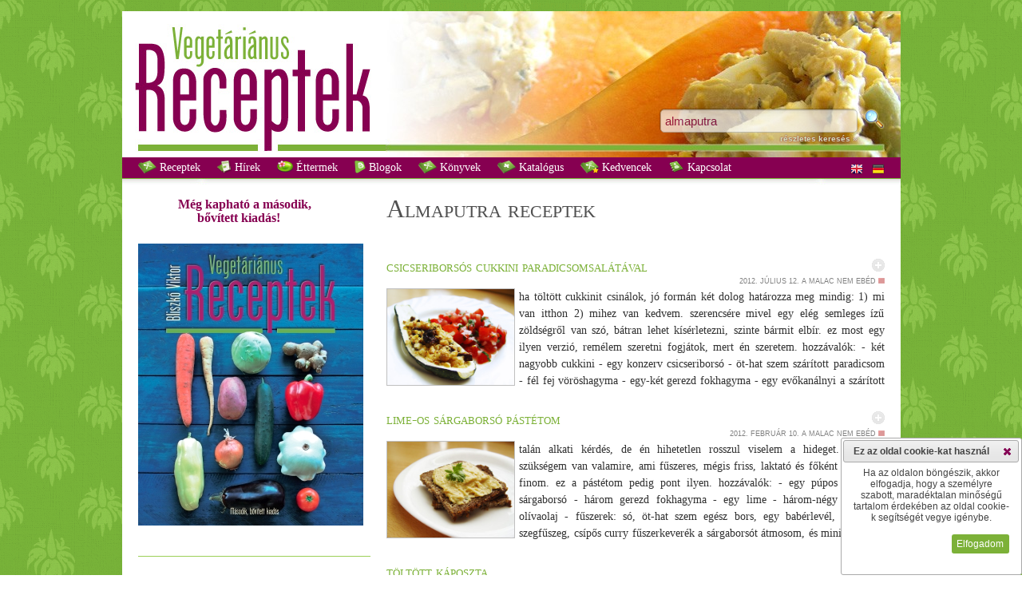

--- FILE ---
content_type: text/html
request_url: http://vegetarianusreceptek.hu/recept/almaputra/osszes
body_size: 77117
content:
<!DOCTYPE html><html xmlns="http://www.w3.org/1999/xhtml"  xmlns:og="http://ogp.me/ns#" xmlns:fb="http://www.facebook.com/2008/fbml">
<head>
<!-- Google tag (gtag.js) -->
<script async src="https://www.googletagmanager.com/gtag/js?id=G-W7CGPD370G"></script>
<script>
  window.dataLayer = window.dataLayer || [];
  function gtag(){dataLayer.push(arguments);}
  gtag('js', new Date());

  gtag('config', 'G-W7CGPD370G');
    
    gtag('consent', 'default', {
  'ad_storage': 'denied',
  'ad_user_data': 'denied',
  'ad_personalization': 'denied',
  'analytics_storage': 'denied'
  });
    
function allConsentGranted() {
  gtag('consent', 'update', {
    'ad_user_data': 'granted',
    'ad_personalization': 'granted',
    'ad_storage': 'granted',
    'analytics_storage': 'granted'
  });
}
</script>
<title>almaputra receptek - Vegetáriánus receptek</title>

<meta http-equiv="content-type" content="text/html;charset=iso-8859-2"/>
<!--meta http-equiv="content-type" content="text/html;charset=UTF-8"/-->
<meta http-equiv="Content-Language" content="hu"/>
<link href="/css/style.css" type="text/css" rel="stylesheet"/>
<link href="/css/print.css" type="text/css" rel="stylesheet" media="print"/>
<link href="/css/responsive_style.css" type="text/css" rel="stylesheet"/><script type="text/javascript" src="/classes/Ajax/ajax.js"></script>
<script type="text/javascript" src="/js/scripts.js"></script>
<script type="text/javascript" src="/js/menu.js"></script>

<meta name="keywords" content="almaputra, recept, receptek, vega, vegetáriánus" lang="hu"/>
<meta name="description" content="almaputra receptek - vegetáriánus receptek a húsmentes gasztronómia világából" lang="hu"/>

<!-- meta property="fb:page_id" content="184858431615645" /-->
<meta property="fb:app_id" content="940165292661588" />
<meta property="fb:admins" content="100000951600661" />

<meta name="author" content="Vegetáriánus receptek" />
<meta property="og:title" content="almaputra receptek - Vegetáriánus receptek" />
<meta property="og:description" content="almaputra receptek - vegetáriánus receptek a húsmentes gasztronómia világából" />

<meta property="og:image" content="http://vegetarianusreceptek.hu/images/vegetarianus_receptek_q.jpg" />

<meta property="og:type" content="website" />
<meta property="og:url" content="http://vegetarianusreceptek.hu/recept/almaputra/osszes" />
<link rel="search" type="application/opensearchdescription+xml" href="/opensearch" title="vegetáriánusreceptek.hu kereső" />
<link rel="canonical" href="http://vegetarianusreceptek.hu/recept/almaputra/osszes" />
<link rel="sitemap" type="text/plain" title="Sitemap" href="/sitemap.txt" />
<link rel="alternate" type="application/rss+xml" href="http://vegetarianusreceptek.hu/feed">
<meta name="audience" content="all"/>
<meta name="rating" content="all"/>
<meta name="robots" content="index,follow"/>
<meta name="googlebot" content="index,follow"/>
<meta name="msnbot" content="index,follow"/>

	<script src="http://ajax.googleapis.com/ajax/libs/jquery/1.7/jquery.min.js" type="text/javascript"></script>

<script src="/classes/fancybox/lib/jquery.mousewheel-3.0.6.pack.js" type="text/javascript"></script>
<link rel="stylesheet" href="/classes/fancybox/source/jquery.fancybox.css?v=2.0.4" type="text/css" media="screen" />
<script src="/classes/fancybox/source/jquery.fancybox.pack.js?v=2.0.4" type="text/javascript"></script>
<link rel="stylesheet" href="/classes/fancybox/source/helpers/jquery.fancybox-buttons.css?v=2.0.4" type="text/css" media="screen" />
<script src="/classes/fancybox/source/helpers/jquery.fancybox-buttons.js?v=2.0.4" type="text/javascript"></script>
<link rel="stylesheet" href="/classes/fancybox/source/helpers/jquery.fancybox-thumbs.css?v=2.0.4" type="text/css" media="screen" />
<script src="/classes/fancybox/source/helpers/jquery.fancybox-thumbs.js?v=2.0.4" type="text/javascript"></script>
<script src="/classes/fancybox_init.js" type="text/javascript"></script>

<!--[if lt IE 7.]>
<script defer type="text/javascript" src="/js/pngfix.js"></script>
<![endif]-->

<script type="text/javascript" src="/classes/jQuery/js/jquery-ui-1.8.16.custom.min.js"></script>

<link type="text/css" href="/classes/jQuery/css/smoothness/jquery-ui-1.8.20.custom.css" rel="stylesheet"/>
<link type="text/css" href="/classes/jQuery/js/addons/jquery-ui.mproject.css" rel="stylesheet"/>
</head>
<body>

<span class="noresp">almaputra receptek - Vegetáriánus receptek</span>

<div id="wrapper">
<center>


 <div id="content">
  <div id="header" style=" background: url(/images/header_bg11.jpg) scroll white repeat-x;">
   <div id="logos">
    <img id="logo" src="/images/vegetarianus_receptek.jpg" alt="Vegetáriánus receptek" title="Vegetáriánus receptek"/>
   </div>

   <div id="kereses">
    <form method="get" action="/">
	<input class="bevitel" style="vertical-align:super;border:1px solid red margin:0px;height:24px;width:238px" type="text" name="recept" id="recept" placeholder="Keresés ..." value="almaputra"/>
        <input style="margin-left:5px;" type="image" src="/images/search.png" alt="Keresés" title="Keresés"/><br/>
	<a href="/reszletes_kereses" title="részletes keresés &#187;">részletes keresés &#187;</a>
	<input type="hidden" name="page" value="receptek"/>
    </form>
   </div>
  </div>

<div id="menu">
<ul id="nav">
   <li class="top"><a title=" Receptek" href="/?page=receptek"><img src="/images/recipes16.png" style="vertical-align:text-bottom;" alt=""/> Receptek</a>


  </li>
    <li class="top"><a title=" Hírek" href="/?page=hirek"><img src="/images/hirlevel16.png" style="vertical-align:text-bottom;" alt=""/> Hírek</a>


  </li>
    <li class="top"><a title=" Éttermek" href="/?page=vegetarianus-etterem"><img src="/images/restaurant16.png" style="vertical-align:text-bottom;" alt=""/> Éttermek</a>


  </li>
    <li class="top"><a title=" Blogok" href="/?page=vegetarianus-blog"><img src="/images/blog16.png" style="vertical-align:text-bottom;" alt=""/> Blogok</a>


  </li>
    <li class="top"><a title=" Könyvek" href="/?page=vegetarianus-konyvek"><img src="/images/recipes16.png" style="vertical-align:text-bottom;" alt=""/> Könyvek</a>


  </li>
    <li class="top noresp"><a title=" Katalógus" href="/?page=katalogus"><img src="/images/katalogus16.png" style="vertical-align:text-bottom;" alt=""/> Katalógus</a>


  </li>
    <li class="top noresp"><a title=" Kedvencek" href="/?page=receptek&amp;kedvenc_receptek"><img src="/images/favourite16.png" style="vertical-align:text-bottom;" alt=""/> Kedvencek</a>


  </li>
    <li class="top"><a title=" Kapcsolat" href="/?page=kapcsolat"><img src="/images/contact16.png" style="vertical-align:text-bottom;" alt=""/> Kapcsolat</a>


  </li>
  
</ul>

<span style="float:right; margin-right:20px; margin-top:7px;">
<!--a rel="nofollow" href="/?len=0"><img style="border:none" alt="en" title="angol nyelv kikapcsolása" src="/images/en1.png" onmouseover="this.src='/images/en0.png'" onmouseout="this.src='/images/en1.png'"/></a><a rel="nofollow" style="margin-left:8px;" href="/?lde=0"><img style="border:none;" alt="de" title="német nyelv kikapcsolása" src="/images/de1.png" onmouseover="this.src='/images/de0.png'" onmouseout="this.src='/images/de1.png'"/></a-->
<a href="http://vegetarian-minutes.com/?len=1" target="_blank"><img style="border:none" alt="Vegetarian Minutes - English Version" title="Vegetarian Minutes - English Version" src="/images/en.png"  ta/></a>
<a style="margin-left:8px;" href="http://vegetarian-minutes.com/?lde=1" target="_blank"><img style="border:none;" alt="Vegetarian Minutes - Deutsche Version" title="Vegetarian Minutes - Deutsche Version" src="/images/de.png" /></a>
</span>
</div>

   <div id="kereses2">
    <form method="get" action="/">
	<input class="bevitel" style="vertical-align:super;border:1px solid red margin:0px;height:24px;width:238px" type="text" name="recept" id="recept" placeholder="Keresés ..." value="almaputra"/>
        <input style="margin-left:5px;" type="image" src="/images/search.png" alt="Keresés" title="Keresés"/>
	  <input type="hidden" name="page" value="receptek"/>
    </form>
   </div>


  <div id="main">
  <div style="display:inline; width:100%"><div id="ph_kiirok"><h3 style="margin-left:50px; margin-bottom:5px; text-align:center; "><b>Még kapható a második,<br>&nbsp;&nbsp;&nbsp;&nbsp;&nbsp;&nbsp;bővített kiadás!</b></h3><h3 style="margin-left:25px;"> </h3><a href="/bliszko-viktor-vegetarianus-receptek.html"><img style="margin-left:0px!important" src="/images/bliszko-viktor-vegetarianus-receptek.jpg" alt="Még kapható! Bliszkó Viktor: Vegetáriánus receptek; második, bővített kiadás" title="Még kapható! Bliszkó Viktor: Vegetáriánus receptek; második, bővített kiadás"/></a><br/><br/><br/><hr/><h3 style="background:url(/images/golden_offer.png) no-repeat top right;text-indent:-20px;margin:20px;margin-right:0px;line-height:32px;"><b>Próbálja ki, biztosan ízleni fog!</b></h3><p class="hircim of" style="text-align:left;margin-bottom:8px;"><a class="kiiro" href="/recept/vegetarianus-receptek-a-bukk-mellol/35538.html" title="Vegetáriánus receptek a Bükk mellől"><b>Vegetáriánus receptek a Bükk mellől</b></a><br/></p><p class="hircim of" style="text-align:left;margin-bottom:8px;"><a class="kiiro" href="/recept/voroslencse-chilla/47560.html" title="Vöröslencse chilla"><b>Vöröslencse chilla</b></a><br/></p><p class="hircim of" style="text-align:left;margin-bottom:8px;"><a class="kiiro" href="/recept/vegan-bonbon-hazilag-vendegvaro-desszert-vagy-akar-ajandek-is-lehet-belole/47561.html" title="Vegán bonbon házilag - vendégváró desszert vagy akár ajándék is lehet belőle"><b>Vegán bonbon házilag - vendégváró desszert vagy akár ajándék is lehet belőle</b></a><br/></p><p class="hircim of" style="text-align:left;margin-bottom:8px;"><a class="kiiro" href="/recept/babburger-savanyitott-lila-hagymaval-alaprecept-amely-szinte-barmely-kombinacioban-tokeletes/47579.html" title="Babburger savanyított lila hagymával - alaprecept, amely szinte bármely kombinációban tökéletes"><b>Babburger savanyított lila hagymával - alaprecept, amely szinte bármely kombinációban tökéletes</b></a><br/></p><p class="hircim of" style="text-align:left;margin-bottom:8px;"><a class="kiiro" href="/recept/szuperzold-rizotto-piritott-gombaval-mindossze-30-perc-alatt-elkeszul/47551.html" title="Szuperzöld rizottó pirított gombával - mindössze 30 perc alatt elkészül"><b>Szuperzöld rizottó pirított gombával - mindössze 30 perc alatt elkészül</b></a><br/></p><hr/><ul><li><p style="width:100%;margin-left:0px;color:#860051;text-align: center!important"><b><br/><a href="/recept/s%E1rgar%E9pa">Sárgarépa</a> </b> vagy <b> <a href="/recept/kamilla">kamilla</a></b>?</p></li><li><hr/></li><li><br/><br/></ul><div style="float:left;width:160px;"><script type="text/javascript"><!--
google_ad_client = "pub-7316539410955685";
google_ad_slot = "8638029390";
google_ad_width = 160;
google_ad_height = 600;
//-->
</script>
<script type="text/javascript"
src="http://pagead2.googlesyndication.com/pagead/show_ads.js">
</script>
<hr/>
</div>
<div style="float:right;width:120px;min-height:600px!important;">
  <!-- Facebook Badge START --><a href="http://www.facebook.com/vegetarianusreceptek" target="_TOP" title="Vegetáriánus receptek"><img src="http://badge.facebook.com/badge/184858431615645.838.1578304411.png" style="border: 0px;" alt="" /></a><!-- Facebook Badge END -->
 <br/><br/>
<hr/>
<br/>
<div style="width:120px;text-align:right"><!--g:plusone size="tall"></g:plusone--></div>


<br/><br/><hr/></div></div>
<div id="ph_cols">

<!-- AddThis Button BEGIN -->
<div class="addthis_toolbox addthis_default_style" style="float:right;margin-top:28px;margin-right:-3px">
<a class="addthis_button_facebook"></a>
<a class="addthis_button_twitter"></a>
<!--a class="addthis_button_google_plusone" g:plusone:size="small" g:plusone:count="false"></a-->
<a class="addthis_button_email"></a>
<a class="addthis_button_print"></a>
</div>
<script type="text/javascript" src="http://s7.addthis.com/js/250/addthis_widget.js#pubid=xa-4e9bfb0d6b51284e"></script>
<!-- AddThis Button END -->

<h1>almaputra receptek</h1><div id="ph_col0"><h3><span style="margin-left:10px;cursor:pointer;float:right" id="folder_28255"><img onclick="folderRefresh(28255)" style="width:16px;"  onmouseover="this.src='/images/folder0_mo.png'" onmouseout="this.src='/images/folder0.png'" src="/images/folder0.png" title="Felveszem kedvenc receptjeim közé" alt=""/></span><a href="/recept/csicseriborsos-cukkini-paradicsomsalataval/28255.html">csicseriborsós cukkini paradicsomsalátával</a></h3><p class="hirdatum"> <span title="2012. július 12. 17:04">2012. július 12.</span>&nbsp;A malac nem ebéd&nbsp;<a href="/receptek/a-malac-nem-ebed/31.html"><img src="/images/wwws.png" class="kism" title="A malac nem ebéd" alt=""/></a></p><p class="hirszoveg"><img class="listakepnagy" src="/content/images/2/8/2/5/5/csicseriborsos_cukkini_paradicsomsalataval.jpg" title="csicseriborsós cukkini paradicsomsalátával" alt="csicseriborsós cukkini paradicsomsalátával" />ha töltött cukkinit csinálok, jó formán két dolog határozza meg mindig:   1) mi van itthon 2) mihez van kedvem.   szerencsére mivel egy elég semleges ízű zöldségről van szó, bátran lehet kísérletezni, szinte bármit elbír. ez most egy ilyen verzió, remélem szeretni fogjátok, mert én szeretem.



hozzávalók:
 -&nbsp;két nagyobb cukkini
 -&nbsp;egy konzerv csicseriborsó
 -&nbsp;öt-hat szem szárított paradicsom
 -&nbsp;fél fej vöröshagyma
 -&nbsp;egy-két gerezd fokhagyma
 -&nbsp;egy evőkanálnyi a szárított paradicsom olajából
 -&nbsp;kevés olívaolaj
 -&nbsp;fűszerek: só, színes bors, balzsamecet, friss oregánó és rozmaring
 a cukkiniket megmosom, ha bolti egy mosogató dörzsivel is átsikálom biztos ami biztos.



hosszában félbe vágom őket és egy kiskanállal kikaparom a belsejüket. eredetileg fel akartam használni a kikapart részt is, nem szeretek pazarolni, de ezek a cukkinik már elég nagyok voltak, nagy magokkal. így ezt sajnos ki kellett dobni, de cserébe csak a legminimálisabbat kapartam ki (lényegében csak a magházat). egy kiolajozott, tűzálló tálba sorakoztatom a feleket.
a csicseriborsót lecsöpögtetem, majd egy villával nagyjából összenyomkodom.




a hagymát apróra kockázom, a fokhagymát átnyomom a fokhagymanyomón, az aszalt paradicsomot is felaprítom. ez mind mehet a csicseriborsóhoz, kb egy evőkanálnyi paradicsom-olajjal együtt. pici só, bors bőven, egy löttyintésnyi balzsamecet, az oregánót és a rozmaringot is hozzámorzsolom és kész is a töltelék.




a cukkinikbe kanalom, lefedem alufóliával (ez nálam valami dili, arra kellett rájönnöm) és kb 40 percig sütöm 200 fokon. (félidőben leveszem az alufóliát)
a paradicsom saláta meg ennyi:
 -&nbsp;négy-öt szem paradicsom
 -&nbsp;fél fej vöröshagyma
 -&nbsp;két szál zellerzöld
 -&nbsp;só, bors, citromlé
 



a paradicsomot egyenlő kis kockákra vágom, a hagymát is egészen apróra. a megmosott zellerzöldet is felaprítom. mindent összekeverek és ízesítem.  paradicsom és zeller, mmm..


</p><h3><span style="margin-left:10px;cursor:pointer;float:right" id="folder_27127"><img onclick="folderRefresh(27127)" style="width:16px;"  onmouseover="this.src='/images/folder0_mo.png'" onmouseout="this.src='/images/folder0.png'" src="/images/folder0.png" title="Felveszem kedvenc receptjeim közé" alt=""/></span><a href="/recept/lime-os-sargaborso-pastetom/27127.html">lime-os sárgaborsó pástétom</a></h3><p class="hirdatum"> <span title="2012. február 10. 14:49">2012. február 10.</span>&nbsp;A malac nem ebéd&nbsp;<a href="/receptek/a-malac-nem-ebed/31.html"><img src="/images/wwws.png" class="kism" title="A malac nem ebéd" alt=""/></a></p><p class="hirszoveg"><img class="listakepnagy" src="/content/images/2/7/1/2/7/lime_os_sargaborso_pastetom.jpg" title="lime-os sárgaborsó pástétom" alt="lime-os sárgaborsó pástétom" />talán alkati kérdés, de én hihetetlen rosszul viselem a hideget. ilyenkor szükségem van valamire, ami fűszeres, mégis friss, laktató és főként borzasztó finom. ez a pástétom pedig pont ilyen.



hozzávalók:
 -&nbsp;egy púpos bögrényi sárgaborsó
 -&nbsp;három gerezd fokhagyma
 -&nbsp;egy lime
 -&nbsp;három-négy evőkanál olívaolaj
 -&nbsp;fűszerek: só, öt-hat szem egész bors, egy babérlevél, két szem szegfűszeg, csípős curry fűszerkeverék
 


a sárgaborsót átmosom, és minimum egy éjszakára beáztatom.   leszűröm az áztató vizét, egy edénybe öntöm és újra felöntöm annyi vízzel, ami legalább egy ujjnyira ellepi.  a megpucolt fokhagyma gerezdeket, a babérlevelet, a borsot és a szegfűszeget is beledobom, lefedem és forrásig főzöm.



ha már forr, megsózom és kis lángon főzöm kb egy órán keresztül, amíg a borsó meg nem puhul. (ha esetleg sok főzővíz maradna, a fedőt levéve főzd el a nagyját, de erre nem hiszem, hogy túl nagy esély lenne.)
megvárom, hogy a borsó kicsit kihűljön. kihorgászom a babérlevet, a borsokat meg a szegfűszegeket, hozzáöntöm az olívaolajat és botmixerrel pürésítem. lehet hozzáadni még vizet, hogy megfelelő állagú legyen.





hozzákeverek egy teáskanálnyi curryt, a lime lereszelt héját és kifacsart levét. a végén még öntök rá egy kis olívaolajat, de ez akár el is hagyható.


</p><h3><span style="margin-left:10px;cursor:pointer;float:right" id="folder_27128"><img onclick="folderRefresh(27128)" style="width:16px;"  onmouseover="this.src='/images/folder0_mo.png'" onmouseout="this.src='/images/folder0.png'" src="/images/folder0.png" title="Felveszem kedvenc receptjeim közé" alt=""/></span><a href="/recept/toltott-kaposzta/27128.html">töltött káposzta</a></h3><p class="hirdatum"> <span title="2011. december 29. 08:51">2011. december 29.</span>&nbsp;A malac nem ebéd&nbsp;<a href="/receptek/a-malac-nem-ebed/31.html"><img src="/images/wwws.png" class="kism" title="A malac nem ebéd" alt=""/></a></p><p class="hirszoveg"><img class="listakepnagy" src="/content/images/2/7/1/2/8/toltott_kaposzta.jpg" title="töltött káposzta" alt="töltött káposzta" />mert nem érhet végét az év töltött káposzta nélkül.



hozzávalók:
 -&nbsp;10-12 savanyított káposztalevél
 -&nbsp;kb 40 deka savanyított szálas káposzta
 -&nbsp;kb egy bögre szójagranulátum
 -&nbsp;kb egyharmad bögre rizs
 -&nbsp;egy fej hagyma
 -&nbsp;két-három gerezd fokhagyma
 -&nbsp;olívaolaj
 -&nbsp;fűszerek: só, bors, vegeta, paprika, cayenne bors, borsikafű, majoranna
 a szójagranulátumot két bögre langyos vegetás-borsos vízbe áztatom, amibe egy gerezd fokhagymát is belezúzok. amíg a szója ázik, a rizst enyhén sós vízben félkeményre főzöm.




a hagymát felkockázom, a felét kevés olajon megfonnyasztom és egy tálba teszem. hozzá öntöm a leszűrt rizst, a kinyomkodott szóját.  belezúzok még egy-két fokhagymát, fűszerezem paprikával, borsikafűvel, majorannával és egy csipet cayenne borssal, majd alaposan összekeverem.





kiterítek egy káposztalevelet, a vastagabb száras részéhez rakok egy jó kanálnyi tölteléket, felhajtom az alját, aztán a oldalsó részeket, erre hajtom rá a tetejét. a két végét be szoktam nyomkodni még az ujjammal, hogy formásak legyenek. így sorban megtöltöm az összeset. (nekem tizenegy lett végül)




a hagyma másik felét egy nagyobb edényben kevés olívaolajon üvegesre párolom, rádobom a szálas káposzta háromnegyedét, jól átforgatom a hagymával, majd szép sorban rápakolom a töltelékeket. a tetején eloszlatom a maradék káposztát, meghintem paprikával és felöntöm annyi vízzel, hogy még épp ne lepje el őket.  lefedem és közepes lángon addig főzöm, amíg a káposzta meg nem puhul.
tálaláskor lehet rá rakni tejfölt, legalábbis én rakok, mert nekem egyszerűen kell. amúgy azért szeretem ezt a fajta töltött káposztát, mert ha nincs benne rántás, sokkal könnyebb és több sütit bírok enni utána!


</p>
<div id="google-ads-sub" style="text-align:center!important;border-top: 1px #B3B3B3 dashed;width:100%;padding-top:5px;">
<script type="text/javascript">

adUnit = document.getElementById("google-ads-sub");
adWidth = adUnit.offsetWidth;
google_ad_client = "ca-pub-7316539410955685";

if (adWidth >= 468) {
	google_ad_slot = "5413006624";
	google_ad_width = 468;
	google_ad_height = 60;
} else if ( adWidth >= 336 ) {
	google_ad_slot = "9843206225";
	google_ad_width = 320;
	google_ad_height = 50;
} else if ( adWidth >= 300 ) {
	google_ad_slot = "2319939422";
	google_ad_width = 234;
	google_ad_height = 60;
}
</script>
<script type="text/javascript" src="http://pagead2.googlesyndication.com/pagead/show_ads.js"></script>
</div>


</div><div id="ph_col1"><h3><span style="margin-left:10px;cursor:pointer;float:right" id="folder_27129"><img onclick="folderRefresh(27129)" style="width:16px;"  onmouseover="this.src='/images/folder0_mo.png'" onmouseout="this.src='/images/folder0.png'" src="/images/folder0.png" title="Felveszem kedvenc receptjeim közé" alt=""/></span><a href="/recept/mezeskalacs/27129.html">mézeskalács</a></h3><p class="hirdatum"> <span title="2011. december 21. 19:08">2011. december 21.</span>&nbsp;A malac nem ebéd&nbsp;<a href="/receptek/a-malac-nem-ebed/31.html"><img src="/images/wwws.png" class="kism" title="A malac nem ebéd" alt=""/></a></p><p class="hirszoveg"><img class="listakep" src="/content/images/2/7/1/2/9/mezeskalacs.jpg" title="mézeskalács" alt="mézeskalács" />a klasszikus családi receptünk, amiből kötelezően rengeteg készül minden évben, de így is mindig túl hamar fogy el.
most nem lesz sok kép, mert már sötét volt, de gondolom mindenki el tudja majd képzelni, hogy mit hogyan.



hozzávalók:
 -&nbsp;20 dkg sima liszt
 -&nbsp;25 dkg rozsliszt
 -&nbsp;25 dkg átszitált porcukor
 -&nbsp;15 dkg méz
 -&nbsp;egy-egy kiskanál őrölt fahéj, gyömbér, szegfűszeg, reszelt citromhéj vagy a kotányi mézeskalács keverés is nagyon jó
 -&nbsp;egy csapott kiskanál szódabikarbóna
 -&nbsp;három egész tojás
 -&nbsp;kb két-három evőkanál margarin
 az alapanyagokat egy nagy tálban összekeverjük, utoljára a tojásokat és a mézet - az utóbbit érdemes egy kicsit meglangyosítani, főleg ha már ikrásodik.  jól összedolgozzuk, ha nagyon ragad, szórhatunk még bele egy kis lisztet. fóliába csomagoljuk és egy éjszakát, de inkább egy napot állni hagyjuk valami hűvös helyen, például a hűtőben!
ha letelt a pihenő, lisztezett deszkán 3&#160;mm vastagságúra nyújtjuk - valószínűleg közben is kell lisztezni, mert a méztől nagyon ragad, majd lisztbe mártogatott formákkal kiszaggatjuk. én az utóbbi években már csak ilyen hópehelynek valókat csinálok, pedig vannak pazar kiszúróim, de talán majd jövőre újra előveszem őket.  sütőpapírral bélelt tepsire rakjuk és 175-180 fokra előmelegített sütőben megsütjük őket. amíg sül, ne mászkáljatok, ne nézzetek izgalmas műsorokat a tévében, nincs semmi más, csak a mézeskalács, mert nagyon könnyen megégnek.
a cukormázhoz:
 -&nbsp;egy tojás fehérje (kis tojás legyen, mert abból is rengeteg lesz)
 -&nbsp;kb 15-20 deka átszitált porcukor
 -&nbsp;nyolc csepp ecet
 a fehérjéhez fokozatosan hozzákeverem a cukrot (én úgy szoktam beleszitálni). van aki keverőgéppel is keveri, de én nem csináltam úgy soha, így mindig bevált, szép volt és jó, szóval szerintem kézzel keverni a tuti. állagra akkor lesz tökéletes, ha a kanálról már csak szép lassan csurog le. végül belekeverjük az ecetet, ami azért kell, hogy ne kristályosodjon ki a cukor, amúgy meg nem érezni.  a kész mázat egy kis nejlonzacskóba kanalazom (uzsonnás zacskó méret), óvatosan lyukat vágok az egyik csücskére és lehet is mázazni.



</p><h3><span style="margin-left:10px;cursor:pointer;float:right" id="folder_27131"><img onclick="folderRefresh(27131)" style="width:16px;"  onmouseover="this.src='/images/folder0_mo.png'" onmouseout="this.src='/images/folder0.png'" src="/images/folder0.png" title="Felveszem kedvenc receptjeim közé" alt=""/></span><a href="/recept/kakukkfuves-edeskomeny-salata-naranccsal/27131.html">kakukkfüves édeskömény saláta naranccsal</a></h3><p class="hirdatum"> <span title="2011. december 8. 11:27">2011. december 8.</span>&nbsp;A malac nem ebéd&nbsp;<a href="/receptek/a-malac-nem-ebed/31.html"><img src="/images/wwws.png" class="kism" title="A malac nem ebéd" alt=""/></a></p><p class="hirszoveg"><img class="listakep" src="/content/images/2/7/1/3/1/kakukkfuves_edeskomeny_salata_naranccsal.jpg" title="kakukkfüves édeskömény saláta naranccsal" alt="kakukkfüves édeskömény saláta naranccsal" />friss, ropogós saláta, ami még hangulatodon is képes javítani, ha netán utolért volna az ünnepek előtti nyomottság. meg amúgy még karácsonykor is feltálalnám, mert tök jó.



hozzávalók:
 -&nbsp;egy édeskömény gumó
 -&nbsp;fél fej édes hagyma
 -&nbsp;egy érett narancs
 -&nbsp;három teáskanál olívaolaj
 -&nbsp;két-három teáskanál almaecet
 -&nbsp;fűszerek: só, színes bors, pár ágacska friss kakukkfű
 



az édesköményt megmosom, a szárait(?) lecsonkolom, majd félbe vágom. a feleket is félbe, azokat pedig vékonyan szálasra aprítom.
a hagymát is igazán vékony szeletkékre vágom.





a narancsot meghámozom és ugyanúgy, mint az édesköményt felnegyedelem, a negyedeket pedig vékonyan felszelem.



mindent egy tálba teszek, ízlés szerint sózom-borsozom (én jól megborsoztam), rátépkedem a kakukkfű levélkéit, rálocsolom az olíva olajat, az almaecetet, jól összekeverem és kész. lehet rögtön enni, de akár állhat is, akkor egy kicsit jobban átjárja az ecet meg a só, de ki hogyan szereti.


</p><h3><span style="margin-left:10px;cursor:pointer;float:right" id="folder_27133"><img onclick="folderRefresh(27133)" style="width:16px;"  onmouseover="this.src='/images/folder0_mo.png'" onmouseout="this.src='/images/folder0.png'" src="/images/folder0.png" title="Felveszem kedvenc receptjeim közé" alt=""/></span><a href="/recept/krumplikremleves-rokagombaval/27133.html">krumplikrémleves rókagombával</a></h3><p class="hirdatum"> <span title="2011. október 25. 18:35">2011. október 25.</span>&nbsp;A malac nem ebéd&nbsp;<a href="/receptek/a-malac-nem-ebed/31.html"><img src="/images/wwws.png" class="kism" title="A malac nem ebéd" alt=""/></a></p><p class="hirszoveg"><img class="listakep" src="/content/images/2/7/1/3/3/krumplikremleves_rokagombaval.jpg" title="krumplikrémleves rókagombával" alt="krumplikrémleves rókagombával" />csak annyit tudok írni hozzá, hogy ŐSZ!
hozzávalók:
 -&nbsp;két-három közepes krumpli
 -&nbsp;fél szál póréhagyma
 -&nbsp;egy maroknyi szárított rókagomba (sajnos nem jutok frisshez)
 -&nbsp;diónyi vaj (esetleg margarin, de vaj!)
 -&nbsp;két kiskanál tejföl
 -&nbsp;egy kiskanál mustár
 -&nbsp;fűszerek: só, füstölt só, friss petrezselyem és snidling
 



a póréhagymát felkockázom és a felforrósított vajon párolni kezdem. érdemes vigyázni a vajjal, ne égjen meg, mert akkor keserű lesz. meg különben is kár fecsérelni, mert a vaj olyan jó dolog!





a krumplikat meghámozom, felkockázom és a póréhoz adom. párszor átforgatom, majd felöntöm annyi forró vízzel, hogy épp ellepje. megsózom és puhára főzöm.
közben beáztatom a rókagombát langyos vízbe.
ha a krumpli megfőtt, botmixerrel pürésítem. hozzáadom a rókagombát, a gomba áztató vizét és visszarakom a tűzre.
a tejfölt a mustárral kiverem - szoktam hozzáadni egy kis tejet vagy vizet, úgy könnyebb -, apránként a leveshez keverem habverővel. adok még hozzá annyi vizet, hogy ne legyen túl sűrű, felforralom még egyszer.
végül ízesítem a füstölt sóval, hozzákeverem az apróra vágott snidlinget és petrezselymet. a füstölt só amúgy nagyon király dolog, ilyen jellegű ételeknél egyszerűen kell.  


</p><h3><span style="margin-left:10px;cursor:pointer;float:right" id="folder_27135"><img onclick="folderRefresh(27135)" style="width:16px;"  onmouseover="this.src='/images/folder0_mo.png'" onmouseout="this.src='/images/folder0.png'" src="/images/folder0.png" title="Felveszem kedvenc receptjeim közé" alt=""/></span><a href="/recept/zoldsegleves-maceszgomboccal/27135.html">zöldségleves maceszgombóccal</a></h3><p class="hirdatum"> <span title="2011. szeptember 13. 11:59">2011. szeptember 13.</span>&nbsp;A malac nem ebéd&nbsp;<a href="/receptek/a-malac-nem-ebed/31.html"><img src="/images/wwws.png" class="kism" title="A malac nem ebéd" alt=""/></a></p><p class="hirszoveg"><img class="listakep" src="/content/images/2/7/1/3/5/zoldsegleves_maceszgomboccal.jpg" title="zöldségleves maceszgombóccal" alt="zöldségleves maceszgombóccal" />sokkal egyszerűbb, mint ahogy elsőre tűnhet. tényleg!
a gombóc receptjét egy ismerősömtől kaptam, aki a lisztet is hozta izraelből. de közben utánanéztem több helyen, és kísértetiesen hasonlít a fűszer és léleken található verzióra, szóval lehet, hogy az ismerősnek is innen van. minden esetre klassz. és oké, libazsír sincs benne, olajjal is működik.
hozzávalók: a maceszgombóchoz
 -&nbsp;egy maceszlap
 -&nbsp;5 dkg maceszliszt
 -&nbsp;két tojás
 -&nbsp;két evőkanál olívaolaj
 -&nbsp;fűszerek: só, bors, őrölt gyömbér
 



maceszlapot vízbe áztatom, majd alaposan kinyomkodom. a maceszlapok méretéről annyit, hogy ezek majdnem négyzet alakúak, amit itthon szoktam venni, az meg téglalap és pont fele akkora. tehát értelemszerűen abból kettőt érdemes beáztatni.




tojásokat szétválasztom. a sárgákat összekeverem az olajjal és a maceszlappal. a fehérjéket késhegynyi sóval kemény habbá verem. hűű amúgy kiskorom óta a kedvenc részem a habverésben az, amikor lefelé fordítom az edényt, kicsúszik-e a hab vagy elég kemény lett-e! noha már van hozzá szemem, hogy enélkül is el tudjam dönteni, sohasem hagyom ki.




a felvert fehérjét óvatosan a masszához keverem, sózom-borsozom, beleszórok egy kevés gyömbért és a maceszlisztet. fél órára a hűtőbe teszem pihenni.



ezt követően vizes kézzel diónyi gombócokat formázok, majd visszadugom őket a hűtőbe, és csak kifőzés előtt veszem elő. olyan még nem volt, hogy előző este csináljam meg, inkább reggel/&shy;&shy;délelőtt, pár órát így is tud pihenni.
végül sós vízben 15-20 perc alatt kifőzöm őket. nem szeretem, ha nagyon zubog a víz, inkább csak gyöngyözzön, mert mindig aggódok, hogy szét fognak esni. de szerencsére nem szokott előfordulni.
a zöldségleveshez
 -&nbsp;két szál sárgarépa
 -&nbsp;egy szál fehérrépa
 -&nbsp;egy közepes zeller negyede
 -&nbsp;fél fej vöröshagyma
 -&nbsp;két gerezd fokhagyma
 -&nbsp;kevés olívaolaj
 -&nbsp;fűszerek: egy zöldségleveskocka, só, pár szem bors, két-három szegfűszeg, friss zellerzöld és lestyán
 


a zöldségeket megpucolom, olyan 3-5&#160;mm vastag darabokra vágom, és kevés olívaolajon párolni kezdem. beledobok két gerezd fokhagymát, pár szem borsot és egy fél hagymát, amibe bele szoktam szurkálni a szegfűszegeket.




egy madzaggal összekötöm a zöldeket, hogy egy kis csokor legyen, ezt is belerakom. felöntöm kb egy liter vízzel, zöldségleves kocka, só, és addig főzöm, amíg puha nem lesz a zöldség.

nekem ez olyan vasárnapi dolog. de így ősszel bármikor jó szerintem.


</p><h3><span style="margin-left:10px;cursor:pointer;float:right" id="folder_27137"><img onclick="folderRefresh(27137)" style="width:16px;"  onmouseover="this.src='/images/folder0_mo.png'" onmouseout="this.src='/images/folder0.png'" src="/images/folder0.png" title="Felveszem kedvenc receptjeim közé" alt=""/></span><a href="/recept/fekete-paradicsom-es-lila-paprika/27137.html">fekete paradicsom és lila paprika</a></h3><p class="hirdatum"> <span title="2011. augusztus 23. 10:39">2011. augusztus 23.</span>&nbsp;A malac nem ebéd&nbsp;<a href="/receptek/a-malac-nem-ebed/31.html"><img src="/images/wwws.png" class="kism" title="A malac nem ebéd" alt=""/></a></p><p class="hirszoveg"><img class="listakep" src="/content/images/2/7/1/3/7/fekete_paradicsom_es_lila_paprika.jpg" title="fekete paradicsom és lila paprika" alt="fekete paradicsom és lila paprika" />láttatok már ilyet? mert én még nem. bár bizarr a külsejük - számomra legalábbis -, nagyon finomak. a paprika meg olyan erős, hogy a szagát is megkönnyezem:)  ha láttok, vegyetek nyugodt szívvel.





és a lila paprika:



</p><h3><span style="margin-left:10px;cursor:pointer;float:right" id="folder_27139"><img onclick="folderRefresh(27139)" style="width:16px;"  onmouseover="this.src='/images/folder0_mo.png'" onmouseout="this.src='/images/folder0.png'" src="/images/folder0.png" title="Felveszem kedvenc receptjeim közé" alt=""/></span><a href="/recept/sult-zoldseges-kuszkusz/27139.html">sült zöldséges kuszkusz</a></h3><p class="hirdatum"> <span title="2011. augusztus 11. 18:10">2011. augusztus 11.</span>&nbsp;A malac nem ebéd&nbsp;<a href="/receptek/a-malac-nem-ebed/31.html"><img src="/images/wwws.png" class="kism" title="A malac nem ebéd" alt=""/></a></p><p class="hirszoveg"><img class="listakep" src="/content/images/2/7/1/3/9/sult_zoldseges_kuszkusz.jpg" title="sült zöldséges kuszkusz" alt="sült zöldséges kuszkusz" />na ez is olyan, hogy alig kell valamit csinálnod és már kész is van. lehet közben borozni!
hozzávalók két személynek:
 -&nbsp;egy édeskömény gumó
 -&nbsp;egy fej édes hagyma
 -&nbsp;egy nagyobb sárgarépa
 -&nbsp;olívaolaj
 -&nbsp;egy bögre kuszkusz
 -&nbsp;kb másfél bögre víz
 -&nbsp;fűszerek: só, bors, pár ágacska friss rozmaring
 


a zöldségeket megmosom, megpucolom, nagyobb darabokra vágom. egy tepsibe pakolom őket, majd sózom-borsozom, meglocsolom olívaolajjal. a rozmaring-ágyacskákat csak hanyagul rádobálom.  200 fokon sütöm kb 20-25 percig.



a kuszkuszt pedig a forrásban lévő, sós vízhez öntöm, elkeverem, lefedem, elzárom a gázt és várok. 5 perc múlva már fogyasztható is.


</p><h3><span style="margin-left:10px;cursor:pointer;float:right" id="folder_27141"><img onclick="folderRefresh(27141)" style="width:16px;"  onmouseover="this.src='/images/folder0_mo.png'" onmouseout="this.src='/images/folder0.png'" src="/images/folder0.png" title="Felveszem kedvenc receptjeim közé" alt=""/></span><a href="/recept/zoldborsos-krumplis-szamosza/27141.html">zöldborsós-krumplis szamósza</a></h3><p class="hirdatum"> <span title="2011. augusztus 3. 17:57">2011. augusztus 3.</span>&nbsp;A malac nem ebéd&nbsp;<a href="/receptek/a-malac-nem-ebed/31.html"><img src="/images/wwws.png" class="kism" title="A malac nem ebéd" alt=""/></a></p><p class="hirszoveg"><img class="listakep" src="/content/images/2/7/1/4/1/zoldborsos_krumplis_szamosza.jpg" title="zöldborsós-krumplis szamósza" alt="zöldborsós-krumplis szamósza" />már olyan régóta akartam sütni szamószát, ma pedig végre hozzá is láttam. ezt a verziót több internetes találat alapján ollóztam össze, és persze azt is figyelembe kellett vennem, hogy mi van egyáltalán itthon.
hozzávalók kb 15 darabhoz:
a tésztához
 -&nbsp;25 dkg liszt
 -&nbsp;4-5 evőkanál olívaolaj
 -&nbsp;egy kiskanál só
 -&nbsp;egy kiskanál köménymag
 -&nbsp;hideg víz (nekem kb egy-másfél deci kellett)
 a töltelékhez
 -&nbsp;két közepes szem krumpli
 -&nbsp;kb egy bögre mirelit (vagy friss, ami még jobb) zöldborsó
 -&nbsp;fél fej édes hagyma
 -&nbsp;egy gerezd fokhagyma
 -&nbsp;pár evőkanál olívaolaj
 -&nbsp;fűszerek: só, kurkuma, gyömbér, római kömény, chili
      + olaj a sütéshez




egy gyúródeszkán összedolgozom a lisztet a sóval, az olívaolajjal, a köménymaggal, amit mozsárban összetörtem picit és az apránként hozzáadott vízzel. végeredményként egy kemény, de azért homogén tésztát kell kapnunk.  a bucit fóliába csomagolom és a hűtőbe rakom minimum fél órára.




a töltelékhez meghámozom a két krumplit, megmosom, felkockázom és sós vízben megfőzöm, majd egy villával valamennyire szétnyomkodom.
kevés olívaolajon megfonnyasztom az ugyancsak felkockázott édes hagymát, beleszórom a borsót valamint a szétnyomkodott krumplit. a fokhagymát felaprítom, hozzákeverem, és még pár percig a tűzön hagyom. ezután ízesítem elég erősen, nem kell sajnálni a fűszereket!






a fél óra elteltével előveszem a tésztát. kb 3 centis golyókat tépek le belőle, amiket aztán olyan 10-12 centis körökké nyújtok. ezután a körök egyik felére rakok egy-egy csapott evőkanálnyi tölteléket. vizes ujjal megnedvesítem a körök szélét, majd a tészta üresen maradt felét ráhajtom a töltelékre, a széleket pedig gondosan lenyomkodom egy villával.



végül csak bő olajban pirosra kell sütni őket, és még frissen betolni.


</p><h3><span style="margin-left:10px;cursor:pointer;float:right" id="folder_27143"><img onclick="folderRefresh(27143)" style="width:16px;"  onmouseover="this.src='/images/folder0_mo.png'" onmouseout="this.src='/images/folder0.png'" src="/images/folder0.png" title="Felveszem kedvenc receptjeim közé" alt=""/></span><a href="/recept/zabpehelykasa/27143.html">zabpehelykása</a></h3><p class="hirdatum"> <span title="2011. június 1. 20:44">2011. június 1.</span>&nbsp;A malac nem ebéd&nbsp;<a href="/receptek/a-malac-nem-ebed/31.html"><img src="/images/wwws.png" class="kism" title="A malac nem ebéd" alt=""/></a></p><p class="hirszoveg"><img class="listakep" src="/content/images/2/7/1/4/3/zabpehelykasa.jpg" title="zabpehelykása" alt="zabpehelykása" />két napja küzdök migrénnel, ilyenkor nem is tudok ételre gondolni. zabpehelyre viszont annál inkább, szinte csak ezt tudom magamba erőszakolni. a zabpehely gyermekkorom egyik alapíze amúgy: amikor anyukám még ügyelt a klinikán, mindig főzött egy nagy határ zabpehelykását, és azt tömtük vacsira. szóval ez anyukám receptje és valójában megunhatatlan.
hozzávalók két személynek:
 -&nbsp;egy púpozott bögre zabpehely
 -&nbsp;két bögre tej
 -&nbsp;negyed bögre víz
 -&nbsp;két evőkanál cukor
 -&nbsp;egy csipet só
 


a tejet a vízzel, a cukorral és a késhegynyi sóval felrakom melegedni. ha a cukor felolvadt, beleszórom a zabpelyhet. gyakran kavargatva puhára főzöm. melegen, friss gyümölccsel/&shy;&shy;befőttel/&shy;&shy;lekvárral vagy csak úgy magában, ideális reggeli vagy vacsora.


</p><h3><span style="margin-left:10px;cursor:pointer;float:right" id="folder_27145"><img onclick="folderRefresh(27145)" style="width:16px;"  onmouseover="this.src='/images/folder0_mo.png'" onmouseout="this.src='/images/folder0.png'" src="/images/folder0.png" title="Felveszem kedvenc receptjeim közé" alt=""/></span><a href="/recept/bebispenot-salata-dioval/27145.html">bébispenót saláta dióval</a></h3><p class="hirdatum"> <span title="2011. május 23. 10:06">2011. május 23.</span>&nbsp;A malac nem ebéd&nbsp;<a href="/receptek/a-malac-nem-ebed/31.html"><img src="/images/wwws.png" class="kism" title="A malac nem ebéd" alt=""/></a></p><p class="hirszoveg"><img class="listakep" src="/content/images/2/7/1/4/5/bebispenot_salata_dioval.jpg" title="bébispenót saláta dióval" alt="bébispenót saláta dióval" />a spenótot ugye szeretjük, a zsenge bébispenótot meg pláne! érdemes minél többet enni, lehetőleg nyersen, és bár azt mondják, nincs is benne olyan sok vas, azért még van benne sok más.
hozzávalók két személynek:
 -&nbsp;két-három jó nagy marék bébispenót
 -&nbsp;két evőkanál durvára vágott dió
 -&nbsp;egy kis csokor petrezselyem
 -&nbsp;két evőkanál cukor
 -&nbsp;két evőkanál olívaolaj
 -&nbsp;három evőkanál almaecet
 -&nbsp;egy teáskanál balzsamecet
 -&nbsp;két teáskanál mustár (a legjobb, ha magos és enyhe vagy édes)
 -&nbsp;egy gerezd fokhagyma
 -&nbsp;só
 


a bébispenótot alaposan megmosom és lecsöpögtetem. amíg csöpög, elkészítem az öntetet: egy tálban összekeverem a hozzávalókat, belezúzom a fokhagymát, ízlés szerint sózom.






a petrezselymet durván felaprítom, a spenóthoz keverem. nyakon öntöm az öntettet, megszórom dióval és kész is.  esetleg jót tesz neki egy fél óra pihenő, hogy összeérjenek az ízek, és a spenót megadja magát egy picit az almaecetnek.


</p></div><div id="ph_col2"><h3><span style="margin-left:10px;cursor:pointer;float:right" id="folder_27130"><img onclick="folderRefresh(27130)" style="width:16px;"  onmouseover="this.src='/images/folder0_mo.png'" onmouseout="this.src='/images/folder0.png'" src="/images/folder0.png" title="Felveszem kedvenc receptjeim közé" alt=""/></span><a href="/recept/vendegrecept-hazi-muzli/27130.html">vendégrecept: házi müzli</a></h3><p class="hirdatum"> <span title="2011. december 20. 20:18">2011. december 20.</span>&nbsp;A malac nem ebéd&nbsp;<a href="/receptek/a-malac-nem-ebed/31.html"><img src="/images/wwws.png" class="kism" title="A malac nem ebéd" alt=""/></a></p><p class="hirszoveg"><img class="listakep" src="/content/images/2/7/1/3/0/vendegrecept__hazi_muzli.jpg" title="vendégrecept: házi müzli" alt="vendégrecept: házi müzli" />a mostani poszt péter keze munkáját dicséri, remélem tetszik nektek is és megcsináljátok. sokszor.
Házi müzli
Hozzávalók: 200g vaj 200g (barna)cukor 3 evőkanál méz 1-2 citrom és narancs reszelt héja 350-400g zabpehely 2x2dl aszalt/&shy;&shy;szárított gyümölcs 2x2dl vegyes magféle 1-2 alma reszelve
Az eredeti recept a River Cottage-ról van, de az olyan kis nyeszlett adag, hogy meg kellett turbózni egy kicsit - még így is iszonyat gyorsan fogy! Ebből is látszik, mennyire zseniális ez a kimérem-megsütöm-megeszem recept.
Egy jó mély lábosban nagyon alacsony lángon elkezdem olvasztani a vajat, cukrot, mézet és a citrushéjakat. Elvileg mindkettőnek csak a héja kell, de mivel elég sűrűn sütök utánpótlást, nem győztem elhasználni a pucér citromokat. Így én két narancs és egy citrom héját fél citrom levével összekeverve szoktam hozzáadni a masszához.




Ha minden megolvadt és jól összekeveredett, hozzáadom az alaphoz az aszalt/&shy;&shy;szárított gyümölcsöket, majd a magok  3/&shy;&shy;4 -ét, és jól összekeverem. Én általában mazsolát, sárgabarackot és vörös áfonyát szoktam használni, egy kis birsalmasajttal megspékelve, de ízlés szerint bármi, tényleg bármi használható: szilva, datolya, szultána, szárított eper, meg ami még az ember eszébe jut. Azért túl sok mindent nem célszerű belekeverni, hogy aránylag mindenből jusson rendesen. Magfélékből most len-, szezám-, napraforgó- és tökmagot használtam, de tervbe van véve a dió és mogyoró is.





Ezután mehet hozzá a zabpehely. Én most a karácsonyra való tekintettel dupla adagot csináltam, így elég izmolós volt összekeverni a végén az egész masszát - éppen ezért fokozatosan adtam hozzá a zabpelyhet és az almát, hogy keverhető maradjon. Kicsit rajtahagyom a tűzön, sűrűn kavargatva, hogy az alma kiadhassa a levét, és hogy a zabpehely egy kicsit felpuhuljon. Akkor jó, ha már nem esik szét a kevergetéskor, hanem jól összetapad. Az se jó, ha túl folyós.
A masszát egy kivajazott tepsiben szép egyenletesen szétterítem, A tetejét lesimítom, amennyire lehet, és rászórom a maradék magvakat. Végül mézet folyatok a tetejére - nekem legalább 2 evőkanálnyi szokott kelleni - a színe miatt, és hogy a magvak a tetején maradjanak a sütés után is.

  
   
160°C-ra előmelegített sütőbe rakom kb. 30-40 percre. Amikor a széle barna és középen is kezd pirulni, akkor a tuti. Amennyire truty-muty az egész sütés előtt, annyira ínycsiklandó a sütés után. A recept legnehezebb része most jön: célszerű megvárni, hogy teljesen kihűljön a tepsiben, így sokkal könnyebben vágható. Elméletileg ki lehet fordítani a tepsiből, de nekem ez a bravúr még sosem sikerült, úgyhogy mi a tepsiből porciózzuk.



Hűvös, száraz helyen jó egy hétig is eláll - már ha kitart annyi ideig. Ideális reggelire, vagy ha kell valami, amire rájárhat a família.
Emellett több variáció is kihozható a receptből: használható natúr mogyoróvaj (ahogy az eredeti receptben is van) vagy banán alma helyett/&shy;&shy;mellett, esetleg juharszirup a méz helyett. Szóval mindent összevetve: a házi müzli király dolog!


</p><h3><span style="margin-left:10px;cursor:pointer;float:right" id="folder_27132"><img onclick="folderRefresh(27132)" style="width:16px;"  onmouseover="this.src='/images/folder0_mo.png'" onmouseout="this.src='/images/folder0.png'" src="/images/folder0.png" title="Felveszem kedvenc receptjeim közé" alt=""/></span><a href="/recept/hazi-chips/27132.html">házi chips</a></h3><p class="hirdatum"> <span title="2011. november 9. 14:01">2011. november 9.</span>&nbsp;A malac nem ebéd&nbsp;<a href="/receptek/a-malac-nem-ebed/31.html"><img src="/images/wwws.png" class="kism" title="A malac nem ebéd" alt=""/></a></p><p class="hirszoveg"><img class="listakep" src="/content/images/2/7/1/3/2/hazi_chips.jpg" title="házi chips" alt="házi chips" />szégyen, nem szégyen, de borzasztóan szeretek nassolni és minél sósabb, annál jobb. persze oké, boltit inkább ne; nem csak a különböző adalékanyagok miatt, hanem a gyártás során használt energia, víz és a keletkező káros anyagok illetve szemét miatt sem.  azonban a ha házilag előállítod, a legkirályabb dolgok egyike és még finomabb is.
hozzávalók:
 -&nbsp;négy-öt közepes krumpli
 -&nbsp;fűszerek: só, két ágacska rozmaring, cayenne bors
 a krumplikat meghámozom, megmosom, zöldséggyalun legyalulom 1-2&#160;mm vastag szeletekre.




egy gáztepsibe sütőpapírt rakok, majd eloszlatom rajta a krumpliszeleteket. a legjobb, ha nem fedik egymást, de mint ahogy nálam is látható, kicsit több lett, mint amennyi kényelmesen elférne egy tepsin, de kis átfedésekkel sincs még gond.



jól megszórom sóval, apróra vágott rozmaringgal és cayenne borssal. itt van az a mozdulat, amikor meg rá lehet löttyinteni pár csepp napraforgó vagy olíva olajat. nálam nem azért nincs ez, mert féltem magam a zsíroktól, hanem mert most egyszerűen kifelejtettem. a tanulság: olaj nélkül és tökéletes lesz.



előmelegített sütőben 200&#160;°C-on kb 10 percig sütöm, majd még öt percig grillezem 250-en. az idő változhat persze, figyelni kell, hólyagos-e már, átsültek-e, odaégtek-e meg minden egyéb.


</p><h3><span style="margin-left:10px;cursor:pointer;float:right" id="folder_27134"><img onclick="folderRefresh(27134)" style="width:16px;"  onmouseover="this.src='/images/folder0_mo.png'" onmouseout="this.src='/images/folder0.png'" src="/images/folder0.png" title="Felveszem kedvenc receptjeim közé" alt=""/></span><a href="/recept/paradicsomos-padlizsan/27134.html">paradicsomos padlizsán</a></h3><p class="hirdatum"> <span title="2011. szeptember 15. 08:16">2011. szeptember 15.</span>&nbsp;A malac nem ebéd&nbsp;<a href="/receptek/a-malac-nem-ebed/31.html"><img src="/images/wwws.png" class="kism" title="A malac nem ebéd" alt=""/></a></p><p class="hirszoveg"><img class="listakep" src="/content/images/2/7/1/3/4/paradicsomos_padlizsan.jpg" title="paradicsomos padlizsán" alt="paradicsomos padlizsán" />sietős hétköznapokra, hűvösebb időben meg pláne. bár az utóbbi még nem adatott meg, de én várom.
hozzávalók két (három) személynek:
 -&nbsp;három kisebb padlizsán (tényleg kicsik)
 -&nbsp;három-négy paradicsom (ezek viszont lehetnek nagyobbak)
 -&nbsp;egy fej édes hagyma
 -&nbsp;egy gerezd fokhagyma
 -&nbsp;olívaolaj
 -&nbsp;fűszerek: só, bors, tandoori masala, egy-két egész chili, friss koriander vagy petrezselyem
 



 megmosom a padlizsánokat, majd a héjukat rajtuk hagyva kb 2 centis kockákra vágom. ugyanezt teszem a paradicsomokkal és a hagymával is - ezt azért megpucolom. a hagyma lehet kicsit kisebb is, de szerintem király dolog lesz beleharapni később.



a padlizsánt megsózom és olívaolajon pirítani kezdem. az olajat majd pótolni kell, mert a padlizsán egy szivacs, de azért túlzásba ne essünk, nem kell tocsognia.



amikor még nem pirult meg eléggé, hozzáadom a hagymát, azt is pirítani kezdem, aztán mehet bele az apróra vágott fokhagyma és végül a paradicsom. megsózom, megvárom, hogy picit összeessen.  a chiliket felaprítom, most még az erüket se veszem ki, hadd csípjen! persze van, akinek ez sok, az vágja ki nyugodtan az ereket vagy csak egyet használjon.



tehát ha már összeesett, rövid időre lefedem, hogy párolódjon is, majd beleszórom a tandoori masalát (nem kell spórolni vele, a színe is mesés lesz tőle), a chilit, borsozom és addig hagyom még a tűzön, amíg nagyjából elfő a leve.
végül érdemes megszórni korianderrel vagy petrezselyemmel, és tetszőleges körettel eltüntetni a tányérról.


</p><h3><span style="margin-left:10px;cursor:pointer;float:right" id="folder_27136"><img onclick="folderRefresh(27136)" style="width:16px;"  onmouseover="this.src='/images/folder0_mo.png'" onmouseout="this.src='/images/folder0.png'" src="/images/folder0.png" title="Felveszem kedvenc receptjeim közé" alt=""/></span><a href="/recept/gazpacho/27136.html">gazpacho</a></h3><p class="hirdatum"> <span title="2011. augusztus 25. 10:22">2011. augusztus 25.</span>&nbsp;A malac nem ebéd&nbsp;<a href="/receptek/a-malac-nem-ebed/31.html"><img src="/images/wwws.png" class="kism" title="A malac nem ebéd" alt=""/></a></p><p class="hirszoveg"><img class="listakep" src="/content/images/2/7/1/3/6/gazpacho.jpg" title="gazpacho" alt="gazpacho" />ilyen borzalmas melegben senkinek sincs kedve főzni. milyen jó, hogy ezt nem is kell. másfelől pedig ez elég nosztalgikus számomra, mert amikor 13 éves koromban egy hónap alatt jóformán körbe autóztuk spanyolországot, rengeteg gazpachot ettem és azóta szörnyen szeretem.  valójában ez volt az első recept, ami a tarsolyomban volt, azóta pedig nincs megállás.
hozzávalók négy személynek:
 -&nbsp;kb egy kiló paradicsom 
 -&nbsp;egy zöldpaprika (nem csípős), de lehet kaliforniai is
 -&nbsp;fél kígyóuborka
 -&nbsp;egy közepes hagyma
 -&nbsp;egy gerezd fokhagyma
 -&nbsp;héj nélkül 12 deka (ne kérdezd miért pont ennyi) kenyér
 -&nbsp;kb egy liter házi paradicsomlé, esetleg bolti
 -&nbsp;szűk másfél deci olívaolaj
 -&nbsp;egy evőkanál fehérborecet
 -&nbsp;fűszerek: só, bors, friss oregano és bazsalikom
      plusz:
 -&nbsp;egy-két szem paradicsom
 -&nbsp;egy paprika
 -&nbsp;az uborka másik fele
 -&nbsp;a kenyér levágott héja
 


először érdemes a kenyeret elintézni. levágom a héját, valamennyire összemorzsolgatom, majd morzsává őrlöm a turmixban. a héj pedig kell, ne dobd ki. másfelől ki hallott még olyat, hogy kenyérhéjat kidobni..




picit mindig pazarlásnak érzem, ha a paradicsomot meg kell hámozni, mert a héját is szeretem, abban van a vitamin, főleg, ha 5 perce szedtem le őket a kertben. de itt sajnos muszáj. szóval a paradicsomokat megmosom, éles késsel x-et metszek beléjük, és egy percre forró vízbe rakom őket. aztán hideg víz alá, és lehúzom a héjukat.



megpucolom a hagymát és a fokhagymát, felkockázom, az uborkát szintén, és a paprikát is, csak azt nem hámozom meg.



mindent a turmixba borítok a kenyérmorzsához, hozzáöntöm az olívaolajat is és simára turmixolom. mivel ugye a kenyér sűríti be az egészet, annyi paradicsom levet öntök hozzá, hogy ne legyen se túl sűrű, se túl híg, de mondjuk ez is ízlés dolga.
mehet bele a fehérborecet, só és bors, illetve az oregano és a bazsalikom.
jól be kell hűteni, illetve amíg áll a kenyérmorzsa is jobban megszívja magát.
a plusz dolgokat azért írtam, mert nálunk azokat a levesébe szokta szórni mindenki evés előtt, és így még tartalmasabb.  tehát a kenyér levágott héját felkockázom és kevés olívaolajon megpirítom. igazából csinálhatod ezt rendes kenyérből is, de szerintem ez így pont jó. felkockázom a zöldségeket is, és külön tálkákba rakok mindent.



egy jó nagy tányér hideg paradicsom leves és friss zöldségek.. nem is kell mást enni ilyen melegben.


</p><h3><span style="margin-left:10px;cursor:pointer;float:right" id="folder_27138"><img onclick="folderRefresh(27138)" style="width:16px;"  onmouseover="this.src='/images/folder0_mo.png'" onmouseout="this.src='/images/folder0.png'" src="/images/folder0.png" title="Felveszem kedvenc receptjeim közé" alt=""/></span><a href="/recept/padlizsankrem/27138.html">padlizsánkrém</a></h3><p class="hirdatum"> <span title="2011. augusztus 19. 16:38">2011. augusztus 19.</span>&nbsp;A malac nem ebéd&nbsp;<a href="/receptek/a-malac-nem-ebed/31.html"><img src="/images/wwws.png" class="kism" title="A malac nem ebéd" alt=""/></a></p><p class="hirszoveg"><img class="listakep" src="/content/images/2/7/1/3/8/padlizsankrem.jpg" title="padlizsánkrém" alt="padlizsánkrém" />legtöbbször így csinálom a padlizsánkrémet, szerintem ez a legfinomabb.
hozzávalók:
 -&nbsp;három kisebb vagy két nagy padlizsán
 -&nbsp;fél fej hagyma
 -&nbsp;egy-két gerezd fokhagyma
 -&nbsp;citromlé
 -&nbsp;majonéz
 -&nbsp;kevés olívaolaj
 -&nbsp;fűszerek: só, színes bors (mozsárban durvára törve), apróra vágott friss rozmaring, bazsalikom
 előre leszögezném, hogy nem tartom be a fém ne érje a padlizsánt-elvet, mert az éles kés és a botmixer nagy barátaim a konyhában - amíg persze halálos sebet nem szerzek -, és semmiféle ízbeli elváltozást nem észleltem még. szóval hagyományőrző padlizsánkrém-készítők: elnézést!



a padlizsánokat megmosom, a szárukat levagdosom és egy tepsire fektetve, 200 fokon megsütöm őket a sütőben. kb egy óra nálam, de ha benn marad még egy fél órát a sütőben, csak jobb lesz! azért fél időben érdemes átfordítani a padlizsánokat a másik oldalukra.
amíg sülnek, felaprítom a hagymát és a fokhagymát.





ha már eléggé összeestek, esetleg megszenesedtek, pár percre hideg víz alá tartom őket, hogy könnyen le tudjam húzni a héjukat. majd egy tálba rakom, hozzáöntöm a hagymát és a fokhagymát, és igen, botmixerrel pürésítem. ezt nem azért csinálom, mert képtelen lennék viszonylag krémessé varázsolni a padlizsánt fa- vagy műanyag eszközzel, hanem mert egyszerűen nem vagyok hajlandó lereszelni a hagymát. ennyire apróra pedig vágni nem lehet.



ha már nagyjából homogén, mehetnek bele a fűszerek, igazán kevés olívaolaj, a majonéz és a citromlé. direkt nem írtam arányokat, de én szeretem, ha kifejezetten savanykás és fűszeres, szóval nem spórolok semmivel.
(ja és egyszer véletlenül került bele fahéj, és meglepően jó volt. legközelebb úgy csinálom meg.)
pirítóssal, amíg el nem fogy!


</p><h3><span style="margin-left:10px;cursor:pointer;float:right" id="folder_27140"><img onclick="folderRefresh(27140)" style="width:16px;"  onmouseover="this.src='/images/folder0_mo.png'" onmouseout="this.src='/images/folder0.png'" src="/images/folder0.png" title="Felveszem kedvenc receptjeim közé" alt=""/></span><a href="/recept/poharas-kalacs/27140.html">poharas kalács</a></h3><p class="hirdatum"> <span title="2011. augusztus 10. 10:34">2011. augusztus 10.</span>&nbsp;A malac nem ebéd&nbsp;<a href="/receptek/a-malac-nem-ebed/31.html"><img src="/images/wwws.png" class="kism" title="A malac nem ebéd" alt=""/></a></p><p class="hirszoveg"><img class="listakep" src="/content/images/2/7/1/4/0/poharas_kalacs.jpg" title="poharas kalács" alt="poharas kalács" />nem fogy a kalács? jaj hát lehet belőle ilyen nagyon klassz dolgot csinálni! igazán remek maradék felhasználás.
hozzávalók két személynek:
 -&nbsp;három szelet kalács
 -&nbsp;egy evőkanál vaj (és tényleg vaj)
 -&nbsp;két evőkanál cukor
 -&nbsp;egy pohár tejföl
 -&nbsp;egy kiskanál porcukor
 -&nbsp;tetszőleges gyümölcs (nálam őszibarack)
 ugyanúgy csináltam én is, mint ahogy az utalásban látható.





a poharak aljába teszem a kalácsot. majd a tejfölben elkevertem a porcukrot, és a kalácsra kanalazom. végül megszórom gyümölcskockákkal. szörnyen finom.


</p><h3><span style="margin-left:10px;cursor:pointer;float:right" id="folder_27142"><img onclick="folderRefresh(27142)" style="width:16px;"  onmouseover="this.src='/images/folder0_mo.png'" onmouseout="this.src='/images/folder0.png'" src="/images/folder0.png" title="Felveszem kedvenc receptjeim közé" alt=""/></span><a href="/recept/toltott-csillagtok/27142.html">töltött csillagtök</a></h3><p class="hirdatum"> <span title="2011. augusztus 1. 20:38">2011. augusztus 1.</span>&nbsp;A malac nem ebéd&nbsp;<a href="/receptek/a-malac-nem-ebed/31.html"><img src="/images/wwws.png" class="kism" title="A malac nem ebéd" alt=""/></a></p><p class="hirszoveg"><img class="listakep" src="/content/images/2/7/1/4/2/toltott_csillagtok.jpg" title="töltött csillagtök" alt="töltött csillagtök" />kiskoromban rengeteg patiszont ettünk, ha lenn nyaraltunk gárdonyban, ugyanis a szomszéd bácsinak mindig volt a kertjében. szóval ez nekem ilyen nosztalgikus zöldség, főleg, hogy már évek óta nem ettem. és amúgy nem hívom soha csillagtöknek, de így a címben tök sok lett az ö, és ezt csípem.
hozzávalók két személynek:
 -&nbsp;két zsenge patiszon
 -&nbsp;fél csésze szójagranulátum
 -&nbsp;fél fej salotta (tudjátok, mogyoróhagyma)
 -&nbsp;két gerezd fokhagyma
 -&nbsp;olívaolaj
 -&nbsp;fűszerek: só, bors, vegeta, édes pirospaprika, őrölt kömény, római kömény, borsikafű
 a szójagranulátumot vegetás-borsos-fokhagymás meleg vízbe áztatom minimum 20 percre.



az egészben talán a patiszon meghámozása a legmacerásabb, de minden esetre meg kell szabadulnunk a héjától. ezután a kést kicsit ferdén tartva vágunk egy kis kupakot valamelyik oldalán - ahogy épp adja a forma. egy recés vagy kevésbé tompa kanállal kikaparjuk a magos belső részt. aztán fogjuk a gerezd fokhagymát és jól bedörzsöljük vele a belső felületet, illetve pár vékony szeletet is rakhatunk belőle az aljára. ugyanezt megismételjük a másik patiszonnal is.



a salottát felkockázom, és kevés olívaolajon megpirítom. a más megpuhult, alaposan kinyomkodott szójához adom. fűszerezem még borssal, paprikával, köménnyel, római köménnyel, borsikafűvel, hozzáadok még egy löttyintésnyi olívaolajat, majd a kivájt tökökbe tömködöm.



egy tűzálló tálat kiolajozok, belerakom a patiszonokat a kupakjukkal együtt és lefedve sütöm 190 fokon kb 45-50 percig.


 

így mondjuk tiszta vegan, de tejföllel fogyasztva finom igazán!</p><h3><span style="margin-left:10px;cursor:pointer;float:right" id="folder_27144"><img onclick="folderRefresh(27144)" style="width:16px;"  onmouseover="this.src='/images/folder0_mo.png'" onmouseout="this.src='/images/folder0.png'" src="/images/folder0.png" title="Felveszem kedvenc receptjeim közé" alt=""/></span><a href="/recept/csoben-sult-sparga-bebispenottal/27144.html">csőben sült spárga bébispenóttal</a></h3><p class="hirdatum"> <span title="2011. május 26. 17:53">2011. május 26.</span>&nbsp;A malac nem ebéd&nbsp;<a href="/receptek/a-malac-nem-ebed/31.html"><img src="/images/wwws.png" class="kism" title="A malac nem ebéd" alt=""/></a></p><p class="hirszoveg"><img class="listakep" src="/content/images/2/7/1/4/4/csoben_sult_sparga_bebispenottal.jpg" title="csőben sült spárga bébispenóttal" alt="csőben sült spárga bébispenóttal" />a spárga szezon valóban tombol, kb három naponta spárgát eszünk. szerintem amúgy a spárga legjobb csak úgy magában, egy kis olvasztott vajjal nyakon öntve, esetleg hollandi mártással, de mindent meg lehet unni. mármint nem enni, hanem főzni! :)
hozzávalók két-három személynek:
 -&nbsp;kb fél kiló spárga (lehet fehér is, zöld is, akár vegyesen)
 -&nbsp;két marék bébispenót
 -&nbsp;margarin
 -&nbsp;kb 3 deci tej
 -&nbsp;liszt
 -&nbsp;zsemlemorzsa
 -&nbsp;bármilyen keményebb sajt
 -&nbsp;fűszerek: só, cukor, bors, szerecsendió
 az elkészítés első fele kísértetiesen hasonlít erre. a spárga tisztítását és főzését ugyanígy csináld. és a besamelt is, csak itt többre van szükség.




amikor ezekkel mind végeztünk, kikenünk margarinnal egy tűzálló tálat. szórunk bele zsemlemorzsát, megforgatjuk, rázogatjuk, hogy mindenhova odatapadjon.  belefektetjük a spárgákat, ügyelve arra, hogy ne egy irányba álljon az összes feje, hanem mondjuk felváltva. őrlünk rá egy kis borsot és rászórjuk a bébispenótot.




rákanalazzuk a besamelt, megszórjuk reszelt sajttal és lefedve betoljuk a sütőbe, 170 fokra, úgy 20 percre. 20 perc után levesszük az edény fedelét/&shy;&shy;az alufóliát, és addig sütjük, amíg a teteje szépre nem sül.


</p><h3><span style="margin-left:10px;cursor:pointer;float:right" id="folder_27146"><img onclick="folderRefresh(27146)" style="width:16px;"  onmouseover="this.src='/images/folder0_mo.png'" onmouseout="this.src='/images/folder0.png'" src="/images/folder0.png" title="Felveszem kedvenc receptjeim közé" alt=""/></span><a href="/recept/sziriai-solet/27146.html">szíriai sólet</a></h3><p class="hirdatum"> <span title="2011. május 20. 17:31">2011. május 20.</span>&nbsp;A malac nem ebéd&nbsp;<a href="/receptek/a-malac-nem-ebed/31.html"><img src="/images/wwws.png" class="kism" title="A malac nem ebéd" alt=""/></a></p><p class="hirszoveg"><img class="listakep" src="/content/images/2/7/1/4/6/sziriai_solet.jpg" title="szíriai sólet" alt="szíriai sólet" />ezt a receptet a fűszer és lélek blogban olvastam még régebben, de végre eszembe jutott, hogy meg is csináljam - igaz, kicsit átalakítva. ajánlom!
hozzávalók két személynek:
 -&nbsp;egy doboz konzerv csicseriborsó (vagy ha szárazat használsz, éjszakára beáztatod, majd sós vízben megfőzöd)
 -&nbsp;egy nagy fej hagyma
 -&nbsp;két nagy paradicsom
 -&nbsp;három gerezd fokhagyma
 -&nbsp;egy marék kesudió (nekem csak pirított földimogyoróm volt, nem autentikus, de így is finom)
 -&nbsp;pár szem fekete olajbogyó
 -&nbsp;egy evőkanál méz
 -&nbsp;egy csokor petrezselyem
 -&nbsp;olívaolaj
 -&nbsp;fűszerek: egy kiskanál római kömény, egy kiskanál koriandermag, egy kiskanál őrölt fahéj, pár szem szegfűbors, fél kiskanál chilipehely, só
 



a fűszereket - a só kivételével - egy száraz serpenyőben megpirítom, és mozsárban összezúzom őket. a hagymát megpucolom, felkarikázom és az olajon megpárolom. rászórom a fűszereket, az apróra vágott fokhagymát. lecsöpögtetem a csicseriborsót, felkockázom a paradicsomokat, majd ezt is a fűszeres hagymához öntöm. picit megsózom, adok hozzá egy kevés vizet, lefedve főzöm, amíg a paradicsom is meg nem fő.



ha ez megvan, megy bele a mogyoró, az olívaolaj, a méz és a petrezselyem, amit apróra vágtam előzőleg. ha kell, még megsózom.
ahogy az a hüvelyesekkel lenni szokott, rendkívül kiadós és laktató. de főként finom!


</p></div><h2 style="clear:both;margin:0px;"><br/><img src="/images/ok.png" alt="" style="height:20px;vertical-align:baseline"/> Szerintünk ez is ízleni fog ...</h2><ul style="color:#505050;line-height:1.66em"><li><a href="/recept/sajtos-zoldseges-paradicsomleves-laktovegetarianus-/28637.html">Sajtos-zöldséges paradicsomleves (laktovegetáriánus)</a></li><li><a href="/recept/spenotos-csicseriborso/27091.html">Spenótos csicseriborsó</a></li><li><a href="/recept/cukkinivel-rakott-krumpli-laktovegetarianus-/28528.html">Cukkinivel rakott krumpli (laktovegetáriánus)</a></li><li><a href="/recept/kuszkusszal-toltott-cukkini/30480.html">Kuszkusszal töltött cukkini</a></li><li><a href="/recept/cukkini-pastetom/30761.html">Cukkini pástétom</a></li></ul></div></div>
  <div id="google-ads-main" style="text-align:center!important;width:100%;padding-top:20px;">
<script type="text/javascript">

adUnit = document.getElementById("google-ads-main");
adWidth = adUnit.offsetWidth;
google_ad_client = "ca-pub-7316539410955685";

if (adWidth >= 728) {
	google_ad_slot = "3936273426";
	google_ad_width = 728;
	google_ad_height = 90;
} else if (adWidth >= 468) {
	google_ad_slot = "5413006624";
	google_ad_width = 468;
	google_ad_height = 60;
} else if ( adWidth >= 336 ) {
	google_ad_slot = "9843206225";
	google_ad_width = 320;
	google_ad_height = 50;
} else if ( adWidth >= 300 ) {
	google_ad_slot = "2319939422";
	google_ad_width = 234;
	google_ad_height = 60;
}
</script>
<script type="text/javascript" src="http://pagead2.googlesyndication.com/pagead/show_ads.js"></script>
</div>

<div style="text-align:center!important;width:100%;padding-top:20px;">
	<iframe id="fblikeframe" src="http://www.facebook.com/widgets/like.php?href=http://www.facebook.com/vegetarianusreceptek" scrolling="no" frameborder="0" style="border:none;border-top:1px solid silver; width:450px; height:80px;margin-left:auto;margin-right:auto"></iframe>
</div>

  </div>


  <div id="footer">
   <table><tr>
   <td>

    <p style="color:white;font-style: italic">Vegetáriánus receptek, hírek a húsmentes gasztronómia világából; messze túl a rántott gomba, rántott karfiol, rántott sajt &#8222;szentháromságon&#8221; ... &#8211; nem csak vegetáriánusoknak.<br/><br/></p>

         <a title=" Receptek" class="fomenu georgia" href="/?page=receptek"> Receptek</a><br/>
         <a title=" Hírek" class="fomenu georgia" href="/?page=hirek"> Hírek</a><br/>
         <a title=" Éttermek" class="fomenu georgia" href="/?page=vegetarianus-etterem"> Éttermek</a><br/>
         <a title=" Blogok" class="fomenu georgia" href="/?page=vegetarianus-blog"> Blogok</a><br/>
         <a title=" Könyvek" class="fomenu georgia" href="/?page=vegetarianus-konyvek"> Könyvek</a><br/>
         <a title=" Katalógus" class="fomenu georgia" href="/?page=katalogus"> Katalógus</a><br/>
         <a title=" Kedvencek" class="fomenu georgia" href="/?page=receptek&amp;kedvenc_receptek"> Kedvencek</a><br/>
         <a title=" Kapcsolat" class="fomenu georgia" href="/?page=kapcsolat"> Kapcsolat</a><br/>
         <a title="Részletes keresés" class="fomenu georgia" href="/?page=reszletes_kereses">Részletes keresés</a><br/>
         <a title="Letöltések" class="fomenu georgia" href="/?page=letoltesek">Letöltések</a><br/>
         <a title="Jogi nyilatkozat" class="fomenu georgia" href="/?page=jogi-nyilatkozat">Jogi nyilatkozat</a><br/>
    
<div id="icons">
	<a href="http://vegetarianusreceptek.hu/feed" target="_blank"><img id="rss_link" src="/images/rss-icon_gs.png" onmouseover="this.src='/images/rss-icon.png'" onmouseout="this.src='/images/rss-icon_gs.png'" title="Iratkozzon fel RSS szolgáltatásunkra!" alt=""/></a>
	<img id="dialog_msg_link" src="/images/msg_gs.png" onmouseover="this.src='/images/msg.png'" onmouseout="this.src='/images/msg_gs.png'" title="Észrevétele van?" alt=""/>
	<img id="dialog_mod_link" src="/images/mod_gs.png" onmouseover="this.src='/images/mod.png'" onmouseout="this.src='/images/mod_gs.png'" title="Hiányol valamit?" alt=""/>
	<img id="dialog_err_link" src="/images/err_gs.png" onmouseover="this.src='/images/err.png'" onmouseout="this.src='/images/err_gs.png'" title="Hibát talált?" alt=""/>

   </div>

   <p><br/><br/><br/><br/><br/>Társoldalunk:<br/><br/>

   <a target="_blank" href="http://vegetarian-minutes.com" title="vegetarian-minutes.com"><img style="width:141px" border="0" alt="" src="/images/partner_vegetarian-minutes.jpg"/></a>
   </p>

   <p><br/>A honlapot készítette:<br/><br/>

   <a target="_blank" href="http://www.e-presence.hu" title="e-presence - honlaptervezés, alkalmazásfejlesztés"><img style="width:141px" border="0" alt="" src="/images/e-presence-media-group.jpg"/></a>
   </p>



   </td>

   <td class="noresp">
   <p>Források</p><ul>
        <li><a title="Vegetáriánus receptek" href="/receptek/vegetarianus-receptek/100.html" >Vegetáriánus receptek</a>
     <br/><br/>     </li>
          <li><a title="Hírek" href="/receptek/hirek/116.html" >Hírek</a>
     <br/><br/>     </li>
          <li><a title="A malac nem ebéd" href="/receptek/a-malac-nem-ebed/31.html" >A malac nem ebéd</a>
          </li>
          <li><a title="A vegán szépség" href="/receptek/a-vegan-szepseg/58.html" >A vegán szépség</a>
          </li>
          <li><a title="AUM Vega Blog" href="/receptek/aum-vega-blog/105.html" >AUM Vega Blog</a>
          </li>
          <li><a title="Beautilicious" href="/receptek/beautilicious/137.html" >Beautilicious</a>
          </li>
          <li><a title="BioBrigi" href="/receptek/biobrigi/29.html" >BioBrigi</a>
          </li>
          <li><a title="BioVilág" href="/receptek/biovilag/32.html" >BioVilág</a>
          </li>
          <li><a title="Csatni és Umeboshi: Jógakonyha" href="/receptek/csatni-es-umeboshi-jogakonyha/34.html" >Csatni és Umeboshi: Jógakonyha</a>
          </li>
          <li><a title="CsemetEledel" href="/receptek/csemeteledel/35.html" >CsemetEledel</a>
          </li>
          <li><a title="Cukor, bors, só" href="/receptek/cukor-bors-so/33.html" >Cukor, bors, só</a>
          </li>
          <li><a title="Dulmina tündérkonyhája" href="/receptek/dulmina-tunderkonyhaja/36.html" >Dulmina tündérkonyhája</a>
          </li>
          <li><a title="Életkert" href="/receptek/eletkert/102.html" >Életkert</a>
          </li>
          <li><a title="Élj harmóniában" href="/receptek/elj-harmoniaban/127.html" >Élj harmóniában</a>
          </li>
          <li><a title="Éltető ételek" href="/receptek/elteto-etelek/117.html" >Éltető ételek</a>
          </li>
          <li><a title="Eszemiszom &#8211; Jóga Magazin" href="/receptek/eszemiszom-joga-magazin/134.html" >Eszemiszom &#8211; Jóga Magazin</a>
          </li>
          <li><a title="Extraszűz" href="/receptek/extraszuz/37.html" >Extraszűz</a>
          </li>
          <li><a title="Fitt Nők" href="/receptek/fitt-nok/66.html" >Fitt Nők</a>
          </li>
          <li><a title="Fittanyuka" href="/receptek/fittanyuka/118.html" >Fittanyuka</a>
          </li>
          <li><a title="Fittanyuka Blog" href="/receptek/fittanyuka-blog/38.html" >Fittanyuka Blog</a>
          </li>
          <li><a title="Főzés nélkül finoman!" href="/receptek/fozes-nelkul-finoman-/39.html" >Főzés nélkül finoman!</a>
          </li>
          <li><a title="Gitta nyersétel blogja" href="/receptek/gitta-nyersetel-blogja/40.html" >Gitta nyersétel blogja</a>
          </li>
          <li><a title="Govinda Vegetáriánus konyhája" href="/receptek/govinda-vegetarianus-konyhaja/41.html" >Govinda Vegetáriánus konyhája</a>
          </li>
          <li><a title="Gréta konyhája" href="/receptek/greta-konyhaja/129.html" >Gréta konyhája</a>
          </li>
          <li><a title="Kedves Kedvenc Receptjeim" href="/receptek/kedves-kedvenc-receptjeim/42.html" >Kedves Kedvenc Receptjeim</a>
          </li>
          <li><a title="Kertkonyha" href="/receptek/kertkonyha/121.html" >Kertkonyha</a>
          </li>
          <li><a title="KryaSpirit-Vegalife" href="/receptek/kryaspirit-vegalife/114.html" >KryaSpirit-Vegalife</a>
          </li>
          <li><a title="La Cuisine d&#39;Adéle" href="/receptek/la-cuisine-dadele/43.html" >La Cuisine d&#39;Adéle</a>
          </li>
          <li><a title="La Veganista" href="/receptek/la-veganista/112.html" >La Veganista</a>
          </li>
          <li><a title="Legyen néktek eledelül..." href="/receptek/legyen-nektek-eledelul-/44.html" >Legyen néktek eledelül...</a>
          </li>
          <li><a title="Lét-tudatos konyha" href="/receptek/let-tudatos-konyha/45.html" >Lét-tudatos konyha</a>
          </li>
          <li><a title="Mentesreceptek" href="/receptek/mentesreceptek/60.html" >Mentesreceptek</a>
          </li>
          <li><a title="Mindennapi ételeink" href="/receptek/mindennapi-eteleink/46.html" >Mindennapi ételeink</a>
          </li>
          <li><a title="Mit főzzek holnap?" href="/receptek/mit-fozzek-holnap-/63.html" >Mit főzzek holnap?</a>
          </li>
          <li><a title="Napló étkeinkről, életünkről" href="/receptek/naplo-etkeinkrol-eletunkrol/61.html" >Napló étkeinkről, életünkről</a>
          </li>
          <li><a title="Nyers konyha" href="/receptek/nyers-konyha/47.html" >Nyers konyha</a>
          </li>
          <li><a title="Nyersétel akadémia" href="/receptek/nyersetel-akademia/113.html" >Nyersétel akadémia</a>
          </li>
          <li><a title="Prove - a világ vegán szemmel" href="/receptek/prove-a-vilag-vegan-szemmel/139.html" >Prove - a világ vegán szemmel</a>
          </li>
          <li><a title="Punk In The Kitchen" href="/receptek/punk-in-the-kitchen/48.html" >Punk In The Kitchen</a>
          </li>
          <li><a title="Répa Konyha" href="/receptek/repa-konyha/67.html" >Répa Konyha</a>
          </li>
          <li><a title="Rongybaba konyha" href="/receptek/rongybaba-konyha/49.html" >Rongybaba konyha</a>
          </li>
          <li><a title="Sose mondd, hogy soha" href="/receptek/sose-mondd-hogy-soha/128.html" >Sose mondd, hogy soha</a>
          </li>
          <li><a title="Szelíd életmódváltók" href="/receptek/szelid-eletmodvaltok/120.html" >Szelíd életmódváltók</a>
          </li>
          <li><a title="Vajaspánkó" href="/receptek/vajaspanko/51.html" >Vajaspánkó</a>
          </li>
          <li><a title="ve.ga" href="/receptek/ve-ga/52.html" >ve.ga</a>
          </li>
          <li><a title="Vegagyerek" href="/receptek/vegagyerek/53.html" >Vegagyerek</a>
          </li>
          <li><a title="Vegaléria" href="/receptek/vegaleria/103.html" >Vegaléria</a>
          </li>
          <li><a title="VegaLife" href="/receptek/vegalife/65.html" >VegaLife</a>
          </li>
          <li><a title="Vegán Anyu" href="/receptek/vegan-anyu/107.html" >Vegán Anyu</a>
          </li>
          <li><a title="Vegán Család" href="/receptek/vegan-csalad/132.html" >Vegán Család</a>
          </li>
          <li><a title="Vegán lettem" href="/receptek/vegan-lettem/130.html" >Vegán lettem</a>
          </li>
          <li><a title="Vegán muflon" href="/receptek/vegan-muflon/124.html" >Vegán muflon</a>
          </li>
          <li><a title="Vegán receptek Tőlünk Nektek" href="/receptek/vegan-receptek-tolunk-nektek/136.html" >Vegán receptek Tőlünk Nektek</a>
          </li>
          <li><a title="Vegan Spirit" href="/receptek/vegan-spirit/123.html" >Vegan Spirit</a>
          </li>
          <li><a title="Vegangster" href="/receptek/vegangster/133.html" >Vegangster</a>
          </li>
          <li><a title="VegaNinja" href="/receptek/veganinja/126.html" >VegaNinja</a>
          </li>
          <li><a title="vegasziget" href="/receptek/vegasziget/138.html" >vegasziget</a>
          </li>
          <li><a title="Vegasztrománia" href="/receptek/vegasztromania/54.html" >Vegasztrománia</a>
          </li>
          <li><a title="Vegavarázs" href="/receptek/vegavarazs/55.html" >Vegavarázs</a>
          </li>
          <li><a title="Vegetáriánus ételek" href="/receptek/vegetarianus-etelek/101.html" >Vegetáriánus ételek</a>
          </li>
          <li><a title="Vera vega konyhája" href="/receptek/vera-vega-konyhaja/56.html" >Vera vega konyhája</a>
          </li>
          <li><a title="Zizi kalandjai" href="/receptek/zizi-kalandjai/57.html" >Zizi kalandjai</a>
          </li>
          <li><a title="Zöld Avocado" href="/receptek/zold-avocado/125.html" >Zöld Avocado</a>
          </li>
          <li><a title="Zöld múzsa" href="/receptek/zold-muzsa/131.html" >Zöld múzsa</a>
          </li>
        </ul>
   </td>


   
   </tr></table>
   </div>

 
 </div>

</center>
</div>


<div id="dialog_err" title="Hibabejelentő" class="msgdiv">
 <div id="message_div_err">
  <div>Hibát talált oldalainkon? Segítsen a javításában! Mondja el nekünk!<br/><br/></div>
  <textarea id="message_err" rows="5" cols="5" class="msg"></textarea><br/><br/>
  <button type="button" class="msg" onclick="sendmsg('err','Hibabejelentő')">Elküldöm</button>
 </div>
</div>

<div id="dialog_mod" title="Fejlesztési javaslat" class="msgdiv">
 <div id="message_div_mod">
  <div>Hiányol valamit oldalainkról? Javasoljon új tartalmakat vagy funkciókat!<br/><br/></div>
  <textarea id="message_mod" rows="5" cols="5" class="msg"></textarea><br/><br/>
  <button type="button" class="msg" onclick="sendmsg('mod','Fejlesztési javaslat')">Elküldöm</button>
 </div>
</div>

<div id="dialog_msg" title="Észrevétel" class="msgdiv">
 <div id="message_div_msg">
  <div>Észrevétele van? Küldje el!<br/><br/></div>
  <textarea id="message_msg" rows="5" cols="5" class="msg"></textarea><br/><br/>
  <button type="button" class="msg" onclick="sendmsg('msg','Észrevétel')">Elküldöm</button>
 </div>
</div>

<div id="dialog_cookie" title="Ez az oldal cookie-kat használ" class="msgdiv" class="margin:10px;">
 <div id="message_div_msg">
  <div>Ha az oldalon böngészik, akkor elfogadja, hogy a személyre szabott, maradéktalan minőségű tartalom érdekében az oldal cookie-k segítségét vegye igénybe.<br/><br/></div>
  <button type="button" class="msg" onclick="allConsentGranted();acceptcookies()">Elfogadom</button>
 </div>
</div>

<script type="text/javascript">

$('#dialog_err').dialog({
 autoOpen: false,
 resizable: false,
 modal: true,
 width: 220
});

$('#dialog_err_link').click(function(){
 $('#dialog_err').dialog('open');
 return false;
});

$('#dialog_mod').dialog({
 autoOpen: false,
 resizable: false,
 modal: true,
 width: 220
});

$('#dialog_mod_link').click(function(){
 $('#dialog_mod').dialog('open');
 return false;
});

$('#dialog_msg').dialog({
 autoOpen: false,
 resizable: false,
 modal: true,
 width: 220
});

$('#dialog_msg_link').click(function(){
 $('#dialog_msg').dialog('open');
 return false;
});

$('#dialog_cookie').dialog({
 autoOpen: false,
 resizable: false,
 modal: false,
 width: 220,
 height: 165,
 position: {at: "right bottom", of: window }
});

</script>

<script type="text/javascript" src="/js/advertisement.js"></script>
<script type="text/javascript">
if (document.getElementById("tester") == undefined)
    {
     $('<p style="margin:0px;margin-bottom:5px;margin-top:5px;">Fejlesztőinket az oldalunkon megjelenő hirdetésekből származó bevételekből támogatjuk.<br/><br/>Kérjük, tiltsa le a hirdetésblokkolókat a vegetarianusreceptek.hu-n, hogy továbbra is finanszírozni tudjuk oldalunkat.<br/><br/><i style="margin-left:180px">Köszönjük!</i></p>').dialog({modal:true,title:'<img alt="" src="/images/stop.png" width="10" /> Hirdetésblokkolót futtat?'});
    }

		$('#dialog_cookie').dialog('open');
</script>

<script type="text/javascript" src="https://apis.google.com/js/plusone.js"></script>

</body>

--- FILE ---
content_type: text/html; charset=utf-8
request_url: https://www.google.com/recaptcha/api2/aframe
body_size: 268
content:
<!DOCTYPE HTML><html><head><meta http-equiv="content-type" content="text/html; charset=UTF-8"></head><body><script nonce="zMY7bLJYryA0m7YN-M1GzQ">/** Anti-fraud and anti-abuse applications only. See google.com/recaptcha */ try{var clients={'sodar':'https://pagead2.googlesyndication.com/pagead/sodar?'};window.addEventListener("message",function(a){try{if(a.source===window.parent){var b=JSON.parse(a.data);var c=clients[b['id']];if(c){var d=document.createElement('img');d.src=c+b['params']+'&rc='+(localStorage.getItem("rc::a")?sessionStorage.getItem("rc::b"):"");window.document.body.appendChild(d);sessionStorage.setItem("rc::e",parseInt(sessionStorage.getItem("rc::e")||0)+1);localStorage.setItem("rc::h",'1768504389688');}}}catch(b){}});window.parent.postMessage("_grecaptcha_ready", "*");}catch(b){}</script></body></html>